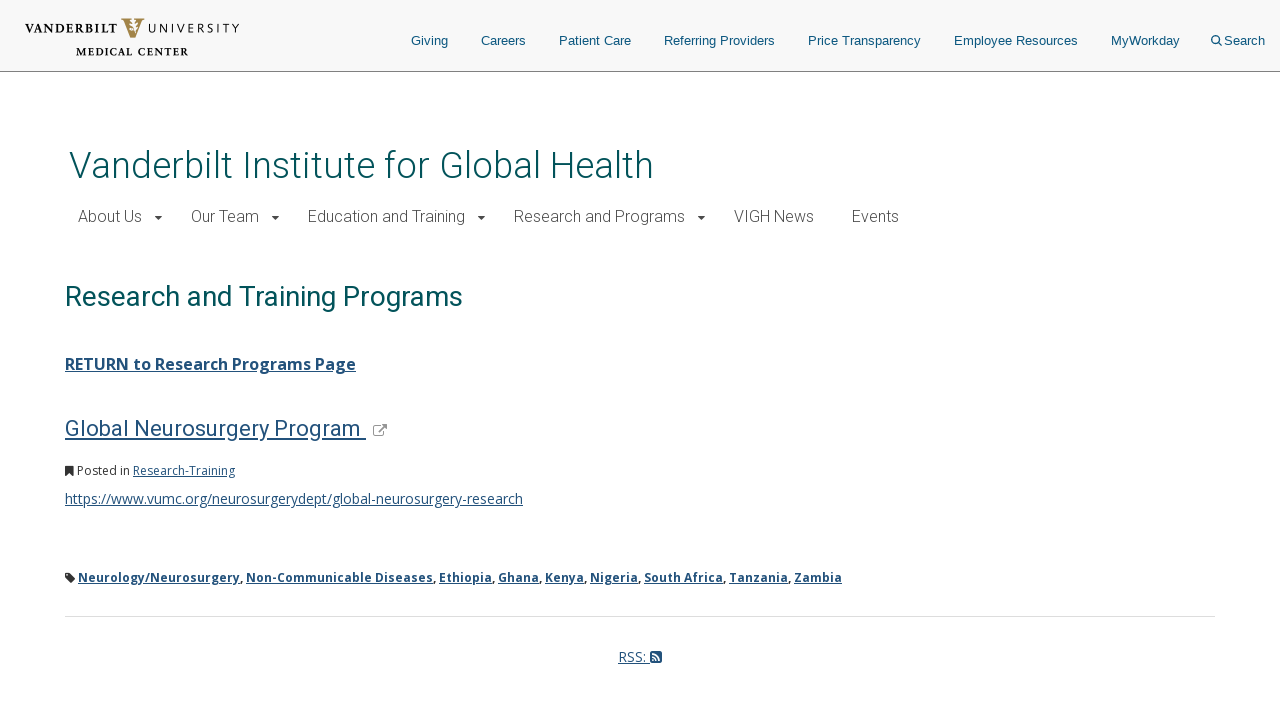

--- FILE ---
content_type: text/html; charset=UTF-8
request_url: https://www.vumc.org/global-health/current-research-and-training-programs?tag=360
body_size: 12857
content:

<!DOCTYPE html>
<html lang="en" dir="ltr">
  <head>

        <script src="https://assets.adobedtm.com/0fdeaa586937/856fb3ac771d/launch-5ebaccacafe8.min.js" async></script>
          <!-- Google Tag Manager -->
      <script>(function(w,d,s,l,i){w[l]=w[l]||[];w[l].push({'gtm.start':
      new Date().getTime(),event:'gtm.js'});var f=d.getElementsByTagName(s)[0],
      j=d.createElement(s),dl=l!='dataLayer'?'&l='+l:'';j.async=true;j.src=
      'https://www.googletagmanager.com/gtm.js?id='+i+dl;f.parentNode.insertBefore(j,f);
      })(window,document,'script','dataLayer','GTM-5P793ZX');</script>
      <!-- End Google Tag Manager -->
      <!-- Google Tag Manager -->
      <script>(function(w,d,s,l,i){w[l]=w[l]||[];w[l].push({'gtm.start':
      new Date().getTime(),event:'gtm.js'});var f=d.getElementsByTagName(s)[0],
      j=d.createElement(s),dl=l!='dataLayer'?'&l='+l:'';j.async=true;j.src=
      'https://www.googletagmanager.com/gtm.js?id='+i+dl;f.parentNode.insertBefore(j,f);
      })(window,document,'script','dataLayer','GTM-NCWDQ7J');</script>
      <!-- End Google Tag Manager -->
        <!-- Swifttype -->
    <script type="text/javascript"> (function(w,d,t,u,n,s,e){w['SwiftypeObject']=n;w[n]=w[n]||function(){ (w[n].q=w[n].q||[]).push(arguments);};s=d.createElement(t); e=d.getElementsByTagName(t)[0];s.async=1;s.src=u;e.parentNode.insertBefore(s,e); })(window,document,'script','//s.swiftypecdn.com/install/v2/st.js','_st'); _st('install','vgdDQsqZoV8S2kJ9FzV9','2.0.0'); </script>
    <!-- End Swifttype -->
    <meta charset="utf-8" />
<meta name="Generator" content="Drupal 10 (https://www.drupal.org)" />
<meta name="MobileOptimized" content="width" />
<meta name="HandheldFriendly" content="true" />
<meta name="viewport" content="width=device-width, initial-scale=1.0" />
<meta class="swiftype" name="site_url" data-type="string" content="global-health" />
<link rel="icon" href="/global-health/themes/custom/vanderbilt_d8/favicon.ico" type="image/vnd.microsoft.icon" />
<link rel="canonical" href="https://www.vumc.org/global-health/current-research-and-training-programs" />
<link rel="shortlink" href="https://www.vumc.org/global-health/node/2093" />
<link href="/global-health/blog-rss/2093" rel="alternate" title="Blog RSS" type="application/rss+xml" />
<link href="/global-health/blog-post-rss/2792" rel="alternate" title="Blog RSS" type="application/rss+xml" />

    <title>Research and Training Programs | Vanderbilt Institute for Global Health</title>
    <link rel="stylesheet" media="all" href="/global-health/themes/custom/vanderbilt_d8/dist/css/miniorange_saml_module.css?t8yppi" />
<link rel="stylesheet" media="all" href="/global-health/themes/contrib/stable/css/system/components/align.module.css?t8yppi" />
<link rel="stylesheet" media="all" href="/global-health/themes/contrib/stable/css/system/components/fieldgroup.module.css?t8yppi" />
<link rel="stylesheet" media="all" href="/global-health/themes/contrib/stable/css/system/components/container-inline.module.css?t8yppi" />
<link rel="stylesheet" media="all" href="/global-health/themes/contrib/stable/css/system/components/clearfix.module.css?t8yppi" />
<link rel="stylesheet" media="all" href="/global-health/themes/contrib/stable/css/system/components/details.module.css?t8yppi" />
<link rel="stylesheet" media="all" href="/global-health/themes/contrib/stable/css/system/components/hidden.module.css?t8yppi" />
<link rel="stylesheet" media="all" href="/global-health/themes/contrib/stable/css/system/components/item-list.module.css?t8yppi" />
<link rel="stylesheet" media="all" href="/global-health/themes/contrib/stable/css/system/components/js.module.css?t8yppi" />
<link rel="stylesheet" media="all" href="/global-health/themes/contrib/stable/css/system/components/nowrap.module.css?t8yppi" />
<link rel="stylesheet" media="all" href="/global-health/themes/contrib/stable/css/system/components/position-container.module.css?t8yppi" />
<link rel="stylesheet" media="all" href="/global-health/themes/contrib/stable/css/system/components/reset-appearance.module.css?t8yppi" />
<link rel="stylesheet" media="all" href="/global-health/themes/contrib/stable/css/system/components/resize.module.css?t8yppi" />
<link rel="stylesheet" media="all" href="/global-health/themes/contrib/stable/css/system/components/system-status-counter.css?t8yppi" />
<link rel="stylesheet" media="all" href="/global-health/themes/contrib/stable/css/system/components/system-status-report-counters.css?t8yppi" />
<link rel="stylesheet" media="all" href="/global-health/themes/contrib/stable/css/system/components/system-status-report-general-info.css?t8yppi" />
<link rel="stylesheet" media="all" href="/global-health/themes/contrib/stable/css/system/components/tablesort.module.css?t8yppi" />
<link rel="stylesheet" media="all" href="/global-health/themes/contrib/stable/css/views/views.module.css?t8yppi" />
<link rel="stylesheet" media="all" href="/global-health/modules/custom/vumc-datatables/css/datatables.css?t8yppi" />
<link rel="stylesheet" media="all" href="/global-health/modules/custom/vumc-datatables/css/stripe.css?t8yppi" />
<link rel="stylesheet" media="all" href="/global-health/themes/contrib/stable/css/core/assets/vendor/normalize-css/normalize.css?t8yppi" />
<link rel="stylesheet" media="all" href="/global-health/themes/contrib/stable/css/core/normalize-fixes.css?t8yppi" />
<link rel="stylesheet" media="all" href="/global-health/themes/custom/vanderbilt_d8/dist/bootstrap/bootstrap-base.css?t8yppi" />
<link rel="stylesheet" media="all" href="/global-health/themes/custom/vanderbilt_d8/dist/css/font-awesome.css?t8yppi" />
<link rel="stylesheet" media="all" href="/global-health/themes/custom/vanderbilt_d8/dist/css/vumc-misc.css?t8yppi" />
<link rel="stylesheet" media="all" href="/global-health/themes/custom/vanderbilt_d8/dist/css/sprites.css?t8yppi" />
<link rel="stylesheet" media="all" href="/global-health/themes/custom/vanderbilt_d8/dist/css/base.css?t8yppi" />
<link rel="stylesheet" media="all" href="/global-health/themes/custom/vanderbilt_d8/dist/css/media.css?t8yppi" />
<link rel="stylesheet" media="all" href="/global-health/themes/custom/vanderbilt_d8/dist/css/messages.css?t8yppi" />
<link rel="stylesheet" media="all" href="/global-health/themes/custom/vanderbilt_d8/dist/css/l-main.css?t8yppi" />
<link rel="stylesheet" media="all" href="/global-health/themes/custom/classy/css/components/action-links.css?t8yppi" />
<link rel="stylesheet" media="all" href="/global-health/themes/custom/classy/css/components/breadcrumb.css?t8yppi" />
<link rel="stylesheet" media="all" href="/global-health/themes/custom/classy/css/components/button.css?t8yppi" />
<link rel="stylesheet" media="all" href="/global-health/themes/custom/classy/css/components/collapse-processed.css?t8yppi" />
<link rel="stylesheet" media="all" href="/global-health/themes/custom/classy/css/components/container-inline.css?t8yppi" />
<link rel="stylesheet" media="all" href="/global-health/themes/custom/classy/css/components/details.css?t8yppi" />
<link rel="stylesheet" media="all" href="/global-health/themes/custom/classy/css/components/exposed-filters.css?t8yppi" />
<link rel="stylesheet" media="all" href="/global-health/themes/custom/classy/css/components/field.css?t8yppi" />
<link rel="stylesheet" media="all" href="/global-health/themes/custom/classy/css/components/form.css?t8yppi" />
<link rel="stylesheet" media="all" href="/global-health/themes/custom/classy/css/components/icons.css?t8yppi" />
<link rel="stylesheet" media="all" href="/global-health/themes/custom/classy/css/components/inline-form.css?t8yppi" />
<link rel="stylesheet" media="all" href="/global-health/themes/custom/classy/css/components/item-list.css?t8yppi" />
<link rel="stylesheet" media="all" href="/global-health/themes/custom/classy/css/components/link.css?t8yppi" />
<link rel="stylesheet" media="all" href="/global-health/themes/custom/classy/css/components/links.css?t8yppi" />
<link rel="stylesheet" media="all" href="/global-health/themes/custom/classy/css/components/menu.css?t8yppi" />
<link rel="stylesheet" media="all" href="/global-health/themes/custom/classy/css/components/more-link.css?t8yppi" />
<link rel="stylesheet" media="all" href="/global-health/themes/custom/classy/css/components/pager.css?t8yppi" />
<link rel="stylesheet" media="all" href="/global-health/themes/custom/classy/css/components/tabledrag.css?t8yppi" />
<link rel="stylesheet" media="all" href="/global-health/themes/custom/classy/css/components/tableselect.css?t8yppi" />
<link rel="stylesheet" media="all" href="/global-health/themes/custom/classy/css/components/tablesort.css?t8yppi" />
<link rel="stylesheet" media="all" href="/global-health/themes/custom/classy/css/components/tabs.css?t8yppi" />
<link rel="stylesheet" media="all" href="/global-health/themes/custom/classy/css/components/textarea.css?t8yppi" />
<link rel="stylesheet" media="all" href="/global-health/themes/custom/classy/css/components/ui-dialog.css?t8yppi" />
<link rel="stylesheet" media="all" href="/global-health/themes/custom/classy/css/components/messages.css?t8yppi" />
<link rel="stylesheet" media="all" href="/global-health/themes/custom/vanderbilt_d8/dist/css/pager.css?t8yppi" />
<link rel="stylesheet" media="all" href="/global-health/themes/custom/vanderbilt_d8/dist/css/blog.css?t8yppi" />
<link rel="stylesheet" media="all" href="/global-health/themes/custom/vanderbilt_d8/dist/css/blog-post.css?t8yppi" />
<link rel="stylesheet" media="all" href="/global-health/themes/custom/vanderbilt_d8/dist/bootstrap/bootstrap-dropdowns.css?t8yppi" />
<link rel="stylesheet" media="all" href="/global-health/themes/custom/vanderbilt_d8/dist/css/menus.css?t8yppi" />
<link rel="stylesheet" media="all" href="/global-health/themes/custom/vanderbilt_d8/dist/css/content-header.css?t8yppi" />
<link rel="stylesheet" media="all" href="/global-health/themes/custom/vanderbilt_d8/dist/css/footer.css?t8yppi" />
<link rel="stylesheet" media="all" href="/global-health/themes/custom/vanderbilt_d8/dist/bootstrap/bootstrap-labels.css?t8yppi" />
<link rel="stylesheet" media="all" href="/global-health/themes/custom/vanderbilt_d8/dist/css/flyout-menu.css?t8yppi" />
<link rel="stylesheet" media="all" href="/global-health/themes/custom/vanderbilt_d8/dist/css/admin-menu-adjustment.css?t8yppi" />
<link rel="stylesheet" media="all" href="/global-health/themes/custom/vanderbilt_d8/dist/css/header.css?t8yppi" />
<link rel="stylesheet" media="all" href="/global-health/themes/custom/vanderbilt_d8/dist/css/header_main.css?t8yppi" />
<link rel="stylesheet" media="all" href="//fonts.googleapis.com/css?family=Open+Sans:400,700|Roboto:100,300,400,500" />

    
  </head>
  <body class="path-node page-node-type-barista-post-blog node-type-barista-post-blog mc__body">
          <!-- Google Tag Manager (noscript) -->
      <noscript><iframe src="https://www.googletagmanager.com/ns.html?id=GTM-5P793ZX"
      height="0" width="0" style="display:none;visibility:hidden"></iframe></noscript>
      <!-- End Google Tag Manager (noscript) -->
      <!-- Google Tag Manager (noscript) -->
      <noscript><iframe src="https://www.googletagmanager.com/ns.html?id=GTM-NCWDQ7J"
      height="0" width="0" style="display:none;visibility:hidden"></iframe></noscript>
      <!-- End Google Tag Manager (noscript) -->
            <a href="#main-content" class="visually-hidden focusable">
      Skip to main content
    </a>
    
      <div class="dialog-off-canvas-main-canvas" data-off-canvas-main-canvas>
    



          
  
    

          
  
    

          
  
    


<div class="l-main__header">
    
<div class="mc__site__wrap mc__site__header__wrap header__wrapper">
  <div class="container-fluid">
    <div class="header-container"><div class="module__uCahImzsepiMhVv7LBNgz module__1nKii7fYCsdPGWV6eEE0fj module__2SJHmMQqaR6VY-Sm7Uu9uv">
      <div class="module__1BJ9NnLJca4H-haVz52jFp">
        <div class="module__2UisNpHfH9YWnrSm8vSlMv module__2ztLVk8XWokPVw2s7UymSC module__2SJHmMQqaR6VY-Sm7Uu9uv module__39Zge6qcpdInhSOkpxGlqQ">
          <nav role="navigation">
            <div class="module__1qy2ngsjOcCEaYSfFNwIbg module__DkjwEnCc0-JllP7KBr_4e data-tracker-deskTopNavQuickLinksMenu">
              <div class="data-tracker-deskTopNavQuickLinksMenu module__2SP6GuoF7JqnErl3UV2o2- module__1e_Woyk-X4FbFgy_RAnE2p module__2SJHmMQqaR6VY-Sm7Uu9uv">
              </div>
              <div class="data-tracker-deskTopNavSecondaryMenu module__2SP6GuoF7JqnErl3UV2o2- module__1e_Woyk-X4FbFgy_RAnE2p module__2SJHmMQqaR6VY-Sm7Uu9uv">
                <ul class="module__2OVctmilRV7mRRuOsvYZDn">
                                  </ul>
              </div>
            </div>
            <a class="module__I7mJdX3e-pRJYa532-08u data-tracker-desktopSiteLogo" href="/">
            <span class="module__2SJHmMQqaR6VY-Sm7Uu9uv module__2vZF2B_mzgO1-EL4cUC8LW module__PeUJHvTe3EAaRtg8FMaor mc__sprite mc__sprite--logo-header" data-icon-type="logo_vanderbilt_health" data-icon="true">

            </span>
            </a>
            <div class="module__37wnfRpwJ9oO_cj731MUmf module__su_JcY0rpmRX1f01uj-Aj">
              <div class="data-tracker-deskTopNavPrimaryMenu module__2nWlN-IKI0w5Gf_oXw1jLa module__2XJ0GSh02l4f_Qk-Uv5wYw module__2SJHmMQqaR6VY-Sm7Uu9uv">
                <ul id="PrimaryNavTopMenu" class="module__3Gas0g-TkA94zhL42psPkh module__1v1_BVnSLfcwLgP0-kDHMA">
                                      <li class="module__2Qq7qWbfQllLbMEjcKO51e module__247X9684xcvPvRjbpNKxxg ">
                      <a href="https://give.vanderbilthealth.org/give/197783/?utm_source=VUMCORG&amp;utm_medium=website&amp;utm_content=homepg#!/donation/checkout?c_src=1680A&amp;c_src2=VUMCORG" target="_self" rel="" class="data-tracker-giving-link" data-toggle="">Giving</a>
                    </li>
                                      <li class="module__2Qq7qWbfQllLbMEjcKO51e module__247X9684xcvPvRjbpNKxxg ">
                      <a href="https://www.vumc.org/careers" target="_self" rel="" class="data-tracker-careers-link" data-toggle="">Careers</a>
                    </li>
                                      <li class="module__2Qq7qWbfQllLbMEjcKO51e module__247X9684xcvPvRjbpNKxxg ">
                      <a href="https://www.vanderbilthealth.com" target="_self" rel="" class="data-tracker-patient-care-link" data-toggle="">Patient Care</a>
                    </li>
                                      <li class="module__2Qq7qWbfQllLbMEjcKO51e module__247X9684xcvPvRjbpNKxxg ">
                      <a href="https://www.vanderbilthealth.com/healthcare-professionals/referring-providers" target="_self" rel="" class="data-tracker-referring-providers-link" data-toggle="">Referring Providers</a>
                    </li>
                                      <li class="module__2Qq7qWbfQllLbMEjcKO51e module__247X9684xcvPvRjbpNKxxg ">
                      <a href="https://www.vumc.org/pricetransparency" target="_self" rel="" class="data-tracker-price-transparency-link" data-toggle="">Price Transparency</a>
                    </li>
                                      <li class="module__2Qq7qWbfQllLbMEjcKO51e module__247X9684xcvPvRjbpNKxxg ">
                      <a href="https://www.vumc.org/main/resources-employees" target="_self" rel="" class="data-tracker-employee-resources-link" data-toggle="">Employee Resources</a>
                    </li>
                                      <li class="module__2Qq7qWbfQllLbMEjcKO51e module__247X9684xcvPvRjbpNKxxg ">
                      <a href="https://www.myworkday.com/wday/authgwy/vumc/login.htmld" target="_self" rel="" class="data-tracker-myworkday-link" data-toggle="">MyWorkday</a>
                    </li>
                                    <li class="module__2Qq7qWbfQllLbMEjcKO51e module__247X9684xcvPvRjbpNKxxg search-menu">
                    <button data-target="desktopSearchFormSlideout" class="data-tracker-desktop-topnav-search-button searchButton">
                      <span class="module__2SJHmMQqaR6VY-Sm7Uu9uv module__2vZF2B_mzgO1-EL4cUC8LW module__PeUJHvTe3EAaRtg8FMaor" style="max-width:11px" data-icon-type="search" data-icon="true"><svg style="stroke:#0e5981;stroke-width:2px" xmlns="http://www.w3.org/2000/svg" viewBox="0 0 16.281 16.281" aria-labelledby="SearchTitle" role="img"><title id="SearchTitle">search</title><g><line class="a" style="stroke:#0e5981;stroke-width:2px" x2="4.604" y2="4.604" transform="translate(10.971 10.971)"></line><g class="a" style="stroke:#0e5981;stroke-width:2px"><circle class="b" style="stroke:none;fill:none" cx="6.814" cy="6.814" r="6.814"></circle><circle class="c" style="fill:none" cx="6.814" cy="6.814" r="5.814"></circle></g></g></svg></span>Search
                    </button>
                  </li>
                </ul>
                <ul id="PrimaryNavSlideOutMenu" class="module__1HF2nGI_laXt8NGBFZP2OY module__3Kvl7MtsAVEAm_OwIRNlhh">
                  <li id="desktopSearchFormSlideout" tabindex="0" class="desktopSearchFormSlideout slideOutMenu module__2bxSFPXDtgvN9d5AFEHWo module__-nFmMMRhqZN4A8eOHlLIv">
                  <div class="desktopGlobalSearchContainer">
                    <div class="h4"><span>What are you looking for?</span></div>
                    <form action="https://search.vumc.org" class="desktopGlobalSearchForm" id="DesktopGlobalSearchForm" role="search">
                      <span class="module__2RBiZjbwWHEuIDPsxrjglD module__2SJHmMQqaR6VY-Sm7Uu9uv module__38rqTmrcmE8h1Vk081K2-O module__t5Zwct0oK27DSeqvRqnTc">
                        <input type="text" class="st-default-search-input module__196GUGkbukQ-xLtKw90sa7 module__29rLlZGVyyFLcGx_gmqKVc " placeholder="I'm looking for...">
                      </span>
                      <button type="submit" form="DesktopGlobalSearchForm" value="Search" class="data-tracker-desktopSearchButton module__2SJHmMQqaR6VY-Sm7Uu9uv module__di2Az7TvAHksDXGVxfVtZ module__2iMoF9X2o0C7B51CRzMDRn undefined" tabindex="0" style="width:200px">
                      <span class="">Search</span></button>
                    </form>
                  </div>
                  </li>
                </ul>
              </div>
            </div>
          </nav>
        </div>
      </div>
            <div class="module__ZK94cvlQN4FT_drq0WPa">
        <div class="data-tracker-mobileHamburgerMenu module__2xIsxIikHmUkPdh6AuKt8I module__2Y_fbfZRhl5rEP3y6RjJ4o module__2SJHmMQqaR6VY-Sm7Uu9uv module__2F1GrEE7UcQoE7asSO5jxr">
          <div id="MobileHeaderBarContainer" class="module__1pE-lg2rpi5LFkP4hJWA6C module__Hh4JXXCsIe1F49uZ7UmVx">
            <a class="data-tracker-mobileSiteLogo module__M7kQHjqvxUbl0JNhyj4Hz module__3R1RSy9fKpEkFAFDOvK0GN" href="/">
              <span class="module__2SJHmMQqaR6VY-Sm7Uu9uv module__2vZF2B_mzgO1-EL4cUC8LW module__PeUJHvTe3EAaRtg8FMaor mc__sprite mc__sprite--logo-header" style="" data-icon-type="logo_vanderbilt_health" data-icon="true">

              </span>
            </a>
          <span class="module__PHRg-jfvIuuOEIH-QPNwU">
            <button aria-label="press button to search site with search form" class="data-tracker-mobileSearchButton module__1vGF8OXkiUokB1MAV5mDY module__BRMoBauJwvWcYCJawELUX module__3qSse1qu8v5oudHJ8oYv9a" type="button">Search
            <span class="module__2SJHmMQqaR6VY-Sm7Uu9uv module__2vZF2B_mzgO1-EL4cUC8LW module__PeUJHvTe3EAaRtg8FMaor" style="max-width:16px" data-icon-type="search" data-icon="true"><svg style="stroke-width:2px" xmlns="http://www.w3.org/2000/svg" viewBox="0 0 16.281 16.281" aria-labelledby="SearchTitle" role="img"><title id="SearchTitle">search</title><g><line class="a" style="stroke-width:2px" x2="4.604" y2="4.604" transform="translate(10.971 10.971)"></line><g class="a" style="stroke-width:2px"><circle class="b" style="stroke:none;fill:none" cx="6.814" cy="6.814" r="6.814"></circle><circle class="c" style="fill:none" cx="6.814" cy="6.814" r="5.814"></circle></g></g></svg></span>
            </button>
            <button aria-label="press button to toggle navigation menu" class="data-tracker-mobileHamburgerButton module__1vGF8OXkiUokB1MAV5mDY module__BRMoBauJwvWcYCJawELUX module__1xlXoRB29PJS-DRCeB9eI" type="button">
              <div class="module__3feCh5nUj1ByVtpdXkLDJI">Menu</div>
              <span class="module___vpim2fK4XZzhV1pZfPmk">
                <span class="module__2SJHmMQqaR6VY-Sm7Uu9uv module__2vZF2B_mzgO1-EL4cUC8LW module__PeUJHvTe3EAaRtg8FMaor" style="max-width:18px" data-icon-type="hamburger" data-icon="true"><svg style="stroke-width:3px" aria-labelledby="HamburgerTitle" role="img" xmlns="http://www.w3.org/2000/svg" viewBox="0 0 18 15"><title id="HamburgerTitle">open menu</title><g transform="translate(149.5 -199)"><line x2="18" transform="translate(-149.5 200.5)"></line><line x2="18" transform="translate(-149.5 206.5)"></line><line x2="18" transform="translate(-149.5 212.5)"></line></g></svg></span>
              </span>
              <div class="module__2WXwbrXYtCYOp2WkNLNg5g">Close</div>
                <span class="module__1frfn9nO2TTXGJHEnfQBX">
                  <span class="module__2SJHmMQqaR6VY-Sm7Uu9uv module__2vZF2B_mzgO1-EL4cUC8LW module__PeUJHvTe3EAaRtg8FMaor" style="max-width:18px" data-icon-type="close" data-icon="true"><svg xmlns="http://www.w3.org/2000/svg" viewBox="0 0 25 25" style="color:#e8e8e8;fill:#e8e8e8" aria-labelledby="CloseTitle" role="img"><title id="CloseTitle">close menu</title><g id="close_icon" data-name="close icon" transform="translate(-336 -110)"><g style="fill:#fff;stroke:#e8e8e8;opacity:0.998;stroke-width:3px" id="Ellipse_1" data-name="Ellipse 1" class="cls-1" transform="translate(336 110)"><circle style="stroke:none" class="cls-3" cx="12.5" cy="12.5" r="12.5"></circle><circle style="fill:none" class="cls-4" cx="12.5" cy="12.5" r="11"></circle></g><g id="Group_102" data-name="Group 102" transform="translate(527.383 -242.382) rotate(45)"><line style="fill:none;stroke:#2a2b2e;stroke-width:3px" id="Line_4" data-name="Line 4" class="cls-2" y2="12" transform="translate(131.5 378.5)"></line><line style="fill:none;stroke:#2a2b2e;stroke-width:3px" id="Line_5" data-name="Line 5" class="cls-2" y2="12" transform="translate(137.5 384.5) rotate(90)"></line></g></g></svg></span>
                </span>
            </button>
          </span>
          </div>
          <div id="MobileHeaderNavContainer" tabindex="0" class="module__2exNbqNkY1KDmPMUvwxksk module__29kFRTgatK1CWbToyKlX65"><div class="data-tracker-mobileHamburgerMenu module__1QtOlec-hE4cgU0MZQhDAi module__2-VG09gpMGicGlSJaIW5Kj module__2SJHmMQqaR6VY-Sm7Uu9uv">
            <div class="module__2HqINv6yiiV8rpG1IAoMF_">
              <nav aria-label="Main Site Navigation Menu" role="navigation">

              <div class="module__15qpHMBRHtRlNYQyfB6aDS module__3lmHNJo_yqty-XI4JEty7i module__1v4IWxfMNWEOM-6hO8Z53m module__2SJHmMQqaR6VY-Sm7Uu9uv">
              <form action="https://search.vumc.org" class="module__foSWM_FvkmyCjRpuYozd5 module__NmSMasgCJWm_4T9qfdSnD " id="MobileGlobalSearchForm" role="search">
                <span class="module__2RBiZjbwWHEuIDPsxrjglD module__2SJHmMQqaR6VY-Sm7Uu9uv module__38rqTmrcmE8h1Vk081K2-O module__t5Zwct0oK27DSeqvRqnTc">
                  <input type="text" class="st-default-search-input module__196GUGkbukQ-xLtKw90sa7 module__29rLlZGVyyFLcGx_gmqKVc " placeholder="I'm looking for...">
                </span>
                <button type="submit" form="MobileGlobalSearchForm" value="Search" class="data-tracker-mobileHamburgerSearchButton module__2SJHmMQqaR6VY-Sm7Uu9uv module__di2Az7TvAHksDXGVxfVtZ module__2iMoF9X2o0C7B51CRzMDRn undefined" tabindex="0" style="width:100px">
                  <span class="">Search</span>
                </button>
              </form>
                  <div>
                    


<nav class="mc__navbar">

  


<div class="menu__wrapper menu-type--standard"><div class="module__15qpHMBRHtRlNYQyfB6aDS module__3lmHNJo_yqty-XI4JEty7i module__1v4IWxfMNWEOM-6hO8Z53m module__2SJHmMQqaR6VY-Sm7Uu9uv"><ul class="module__13HG0bPYDSb7E0b2J1eZSn module__35oBIfBh56ydj7tZ2bUYJ1 data-tracker-primaryMenu-menu mc__nav__menu nav__menu--1"><li class="if module__1ljDITU36fEMzZ4veK_1vW module__3OGVzirUoUNlr32nOqNijX mc__nav__menu__item nav__menu__item--1 has-submenu"><span class="mc__navbar__trigger mc__navbar__trigger--1">About Us</span><div class="mc__nav__submenu"><a href="/global-health/welcome" class="mc__nav__link mc__nav__link--1 ">About Us Home</a><div class="module__15qpHMBRHtRlNYQyfB6aDS module__3lmHNJo_yqty-XI4JEty7i module__1v4IWxfMNWEOM-6hO8Z53m module__2SJHmMQqaR6VY-Sm7Uu9uv"><ul class="module__13HG0bPYDSb7E0b2J1eZSn module__35oBIfBh56ydj7tZ2bUYJ1 data-tracker-primaryMenu-menu mc__nav__menu nav__menu--2"><li class="else module__1ljDITU36fEMzZ4veK_1vW module__3OGVzirUoUNlr32nOqNijX mc__nav__menu__item nav__menu__item--2 no-submenu"><a href="/global-health/annual-reports" class="mc__nav__link mc__nav__link--2 ">Annual Report</a></li><li class="else module__1ljDITU36fEMzZ4veK_1vW module__3OGVzirUoUNlr32nOqNijX mc__nav__menu__item nav__menu__item--2 no-submenu"><a href="/global-health/contact-us" class="mc__nav__link mc__nav__link--2 ">Contact Us</a></li></div></div></li><li class="if module__1ljDITU36fEMzZ4veK_1vW module__3OGVzirUoUNlr32nOqNijX mc__nav__menu__item nav__menu__item--1 has-submenu"><span class="mc__navbar__trigger mc__navbar__trigger--1">Our Team</span><div class="mc__nav__submenu"><a href="/global-health/our-team" class="mc__nav__link mc__nav__link--1 ">Our Team Home</a><div class="module__15qpHMBRHtRlNYQyfB6aDS module__3lmHNJo_yqty-XI4JEty7i module__1v4IWxfMNWEOM-6hO8Z53m module__2SJHmMQqaR6VY-Sm7Uu9uv"><ul class="module__13HG0bPYDSb7E0b2J1eZSn module__35oBIfBh56ydj7tZ2bUYJ1 data-tracker-primaryMenu-menu mc__nav__menu nav__menu--2"><li class="else module__1ljDITU36fEMzZ4veK_1vW module__3OGVzirUoUNlr32nOqNijX mc__nav__menu__item nav__menu__item--2 no-submenu"><a href="/global-health/person/leadership-and-core-faculty" class="mc__nav__link mc__nav__link--2 ">Leadership and Core Faculty</a></li><li class="else module__1ljDITU36fEMzZ4veK_1vW module__3OGVzirUoUNlr32nOqNijX mc__nav__menu__item nav__menu__item--2 no-submenu"><a href="/global-health/person/members" class="mc__nav__link mc__nav__link--2 ">Members </a></li><li class="else module__1ljDITU36fEMzZ4veK_1vW module__3OGVzirUoUNlr32nOqNijX mc__nav__menu__item nav__menu__item--2 no-submenu"><a href="/global-health/person/staff" class="mc__nav__link mc__nav__link--2 ">Staff</a></li></div></div></li><li class="if module__1ljDITU36fEMzZ4veK_1vW module__3OGVzirUoUNlr32nOqNijX mc__nav__menu__item nav__menu__item--1 has-submenu"><span class="mc__navbar__trigger mc__navbar__trigger--1">Education and Training</span><div class="mc__nav__submenu"><a href="/global-health/education-and-training" class="mc__nav__link mc__nav__link--1 ">Education and Training Home</a><div class="module__15qpHMBRHtRlNYQyfB6aDS module__3lmHNJo_yqty-XI4JEty7i module__1v4IWxfMNWEOM-6hO8Z53m module__2SJHmMQqaR6VY-Sm7Uu9uv"><ul class="module__13HG0bPYDSb7E0b2J1eZSn module__35oBIfBh56ydj7tZ2bUYJ1 data-tracker-primaryMenu-menu mc__nav__menu nav__menu--2"><li class="else module__1ljDITU36fEMzZ4veK_1vW module__3OGVzirUoUNlr32nOqNijX mc__nav__menu__item nav__menu__item--2 no-submenu"><a href="/global-health/international-training-programs" class="mc__nav__link mc__nav__link--2 ">International Training Programs</a></li><li class="if module__1ljDITU36fEMzZ4veK_1vW module__3OGVzirUoUNlr32nOqNijX mc__nav__menu__item nav__menu__item--2 has-submenu"><span class="mc__navbar__trigger mc__navbar__trigger--2">Vanderbilt Academic Programs</span><div class="mc__nav__submenu"><a href="/global-health/academic-programs" class="mc__nav__link mc__nav__link--2 ">Vanderbilt Academic Programs Home</a><div class="module__15qpHMBRHtRlNYQyfB6aDS module__3lmHNJo_yqty-XI4JEty7i module__1v4IWxfMNWEOM-6hO8Z53m module__2SJHmMQqaR6VY-Sm7Uu9uv"><ul class="module__13HG0bPYDSb7E0b2J1eZSn module__35oBIfBh56ydj7tZ2bUYJ1 data-tracker-primaryMenu-menu mc__nav__menu nav__menu--3"><li class="else module__1ljDITU36fEMzZ4veK_1vW module__3OGVzirUoUNlr32nOqNijX mc__nav__menu__item nav__menu__item--3 no-submenu"><a href="/global-health/medical-students" class="mc__nav__link mc__nav__link--3 ">Medical Students (MD)</a></li><li class="else module__1ljDITU36fEMzZ4veK_1vW module__3OGVzirUoUNlr32nOqNijX mc__nav__menu__item nav__menu__item--3 no-submenu"><a href="/global-health/graduate-students" class="mc__nav__link mc__nav__link--3 ">Graduate Students</a></li><li class="else module__1ljDITU36fEMzZ4veK_1vW module__3OGVzirUoUNlr32nOqNijX mc__nav__menu__item nav__menu__item--3 no-submenu"><a href="/global-health/undergraduate-students" class="mc__nav__link mc__nav__link--3 ">Undergraduate Students</a></li><li class="else module__1ljDITU36fEMzZ4veK_1vW module__3OGVzirUoUNlr32nOqNijX mc__nav__menu__item nav__menu__item--3 no-submenu"><a href="/global-health/graduate-certificate-global-health" class="mc__nav__link mc__nav__link--3 ">Graduate Certificate in Global Health</a></li><li class="else module__1ljDITU36fEMzZ4veK_1vW module__3OGVzirUoUNlr32nOqNijX mc__nav__menu__item nav__menu__item--3 no-submenu"><a href="/global-health/global-health-courses" class="mc__nav__link mc__nav__link--3 ">Global Health Courses</a></li></div></div></li><li class="else module__1ljDITU36fEMzZ4veK_1vW module__3OGVzirUoUNlr32nOqNijX mc__nav__menu__item nav__menu__item--2 no-submenu"><a href="/global-health/vumc-global-health-programs-residents-and-fellows" class="mc__nav__link mc__nav__link--2 ">Vanderbilt Residents and Fellows</a></li><li class="if module__1ljDITU36fEMzZ4veK_1vW module__3OGVzirUoUNlr32nOqNijX mc__nav__menu__item nav__menu__item--2 has-submenu"><span class="mc__navbar__trigger mc__navbar__trigger--2">Resources</span><div class="mc__nav__submenu"><a href="/global-health/resources" class="mc__nav__link mc__nav__link--2 ">Resources Home</a><div class="module__15qpHMBRHtRlNYQyfB6aDS module__3lmHNJo_yqty-XI4JEty7i module__1v4IWxfMNWEOM-6hO8Z53m module__2SJHmMQqaR6VY-Sm7Uu9uv"><ul class="module__13HG0bPYDSb7E0b2J1eZSn module__35oBIfBh56ydj7tZ2bUYJ1 data-tracker-primaryMenu-menu mc__nav__menu nav__menu--3"><li class="else module__1ljDITU36fEMzZ4veK_1vW module__3OGVzirUoUNlr32nOqNijX mc__nav__menu__item nav__menu__item--3 no-submenu"><a href="/global-health/student-travel-funding-resources" class="mc__nav__link mc__nav__link--3 ">Student Travel Funding Sources</a></li></div></div></li><li class="else module__1ljDITU36fEMzZ4veK_1vW module__3OGVzirUoUNlr32nOqNijX mc__nav__menu__item nav__menu__item--2 no-submenu"><a href="/global-health/global-health-opportunities" class="mc__nav__link mc__nav__link--2 ">Global Health Opportunities</a></li></div></div></li><li class="if module__1ljDITU36fEMzZ4veK_1vW module__3OGVzirUoUNlr32nOqNijX mc__nav__menu__item nav__menu__item--1 has-submenu"><span class="mc__navbar__trigger mc__navbar__trigger--1">Research and Programs</span><div class="mc__nav__submenu"><a href="/global-health/research-and-programs" class="mc__nav__link mc__nav__link--1 is-active-trail">Research and Programs Home</a><div class="module__15qpHMBRHtRlNYQyfB6aDS module__3lmHNJo_yqty-XI4JEty7i module__1v4IWxfMNWEOM-6hO8Z53m module__2SJHmMQqaR6VY-Sm7Uu9uv"><ul class="module__13HG0bPYDSb7E0b2J1eZSn module__35oBIfBh56ydj7tZ2bUYJ1 data-tracker-primaryMenu-menu mc__nav__menu nav__menu--2"><li class="else module__1ljDITU36fEMzZ4veK_1vW module__3OGVzirUoUNlr32nOqNijX mc__nav__menu__item nav__menu__item--2 no-submenu"><a href="/global-health/global-health-research-funding-opportunities" class="mc__nav__link mc__nav__link--2 ">Global Health Research Funding Opportunities </a></li></div></div></li><li class="else module__1ljDITU36fEMzZ4veK_1vW module__3OGVzirUoUNlr32nOqNijX mc__nav__menu__item nav__menu__item--1 no-submenu"><a href="/global-health/latest-news-vigh" class="mc__nav__link mc__nav__link--1 ">VIGH News</a></li><li class="else module__1ljDITU36fEMzZ4veK_1vW module__3OGVzirUoUNlr32nOqNijX mc__nav__menu__item nav__menu__item--1 no-submenu"><a href="/global-health/events" class="mc__nav__link mc__nav__link--1 ">Events</a></li></div></div><div class="menu__wrapper menu-type--static-colored"><div class="module__15qpHMBRHtRlNYQyfB6aDS module__3lmHNJo_yqty-XI4JEty7i module__1v4IWxfMNWEOM-6hO8Z53m module__2SJHmMQqaR6VY-Sm7Uu9uv"><ul class="module__13HG0bPYDSb7E0b2J1eZSn module__35oBIfBh56ydj7tZ2bUYJ1 data-tracker-primaryMenu-menu mc__nav__menu nav__menu--1"></div></div><div class="menu__wrapper menu-type--standard"><div class="module__15qpHMBRHtRlNYQyfB6aDS module__3lmHNJo_yqty-XI4JEty7i module__1v4IWxfMNWEOM-6hO8Z53m module__2SJHmMQqaR6VY-Sm7Uu9uv"><ul class="module__13HG0bPYDSb7E0b2J1eZSn module__35oBIfBh56ydj7tZ2bUYJ1 data-tracker-primaryMenu-menu mc__nav__menu nav__menu--1"><li class="if module__1ljDITU36fEMzZ4veK_1vW module__3OGVzirUoUNlr32nOqNijX mc__nav__menu__item nav__menu__item--1 has-submenu"><span class="mc__navbar__trigger mc__navbar__trigger--1">Vanderbilt University Medical Center</span><div class="mc__nav__submenu"><div class="module__15qpHMBRHtRlNYQyfB6aDS module__3lmHNJo_yqty-XI4JEty7i module__1v4IWxfMNWEOM-6hO8Z53m module__2SJHmMQqaR6VY-Sm7Uu9uv"><ul class="module__13HG0bPYDSb7E0b2J1eZSn module__35oBIfBh56ydj7tZ2bUYJ1 data-tracker-primaryMenu-menu mc__nav__menu nav__menu--2"><li class="else module__1ljDITU36fEMzZ4veK_1vW module__3OGVzirUoUNlr32nOqNijX mc__nav__menu__item nav__menu__item--2 no-submenu"><a href="https://www.childrenshospitalvanderbilt.org/" class="mc__nav__link mc__nav__link--2 ">Monroe Carell Jr. Children&#039;s Hospital at Vanderbilt</a></li><li class="else module__1ljDITU36fEMzZ4veK_1vW module__3OGVzirUoUNlr32nOqNijX mc__nav__menu__item nav__menu__item--2 no-submenu"><a href="http://www.vanderbilt.edu" class="mc__nav__link mc__nav__link--2 ">Vanderbilt University</a></li><li class="else module__1ljDITU36fEMzZ4veK_1vW module__3OGVzirUoUNlr32nOqNijX mc__nav__menu__item nav__menu__item--2 no-submenu"><a href="http://research.vanderbilt.edu" class="mc__nav__link mc__nav__link--2 ">Research</a></li><li class="else module__1ljDITU36fEMzZ4veK_1vW module__3OGVzirUoUNlr32nOqNijX mc__nav__menu__item nav__menu__item--2 no-submenu"><a href="http://www.vanderbilthealth.com" class="mc__nav__link mc__nav__link--2 ">For Patients and Visitors</a></li><li class="else module__1ljDITU36fEMzZ4veK_1vW module__3OGVzirUoUNlr32nOqNijX mc__nav__menu__item nav__menu__item--2 no-submenu"><a href="https://www.vumc.org/" class="mc__nav__link mc__nav__link--2 ">Resources for Employees and Researchers</a></li></div></div></li></div></div></nav>
                </div>
                <ul class="module__13HG0bPYDSb7E0b2J1eZSn module__35oBIfBh56ydj7tZ2bUYJ1 data-tracker-primaryMenu-menu">
                                      <li class="module__1ljDITU36fEMzZ4veK_1vW module__3OGVzirUoUNlr32nOqNijX ">
                      <a href="https://give.vanderbilthealth.org/give/197783/?utm_source=VUMCORG&amp;utm_medium=website&amp;utm_content=homepg#!/donation/checkout?c_src=1680A&amp;c_src2=VUMCORG" target="_self" rel="" class="data-tracker-giving-link" data-toggle="">Giving</a>
                    </li>
                                      <li class="module__1ljDITU36fEMzZ4veK_1vW module__3OGVzirUoUNlr32nOqNijX ">
                      <a href="https://www.vumc.org/careers" target="_self" rel="" class="data-tracker-careers-link" data-toggle="">Careers</a>
                    </li>
                                      <li class="module__1ljDITU36fEMzZ4veK_1vW module__3OGVzirUoUNlr32nOqNijX ">
                      <a href="https://www.vanderbilthealth.com" target="_self" rel="" class="data-tracker-patient-care-link" data-toggle="">Patient Care</a>
                    </li>
                                      <li class="module__1ljDITU36fEMzZ4veK_1vW module__3OGVzirUoUNlr32nOqNijX ">
                      <a href="https://www.vanderbilthealth.com/healthcare-professionals/referring-providers" target="_self" rel="" class="data-tracker-referring-providers-link" data-toggle="">Referring Providers</a>
                    </li>
                                      <li class="module__1ljDITU36fEMzZ4veK_1vW module__3OGVzirUoUNlr32nOqNijX ">
                      <a href="https://www.vumc.org/pricetransparency" target="_self" rel="" class="data-tracker-price-transparency-link" data-toggle="">Price Transparency</a>
                    </li>
                                      <li class="module__1ljDITU36fEMzZ4veK_1vW module__3OGVzirUoUNlr32nOqNijX ">
                      <a href="https://www.vumc.org/main/resources-employees" target="_self" rel="" class="data-tracker-employee-resources-link" data-toggle="">Employee Resources</a>
                    </li>
                                      <li class="module__1ljDITU36fEMzZ4veK_1vW module__3OGVzirUoUNlr32nOqNijX ">
                      <a href="https://www.myworkday.com/wday/authgwy/vumc/login.htmld" target="_self" rel="" class="data-tracker-myworkday-link" data-toggle="">MyWorkday</a>
                    </li>
                                  </ul>
            </div>
            <div class="module__j5aSkwCYcwVOeom_iTCTe module__3lmHNJo_yqty-XI4JEty7i module__1v4IWxfMNWEOM-6hO8Z53m module__2SJHmMQqaR6VY-Sm7Uu9uv">
              <ul class="module__13HG0bPYDSb7E0b2J1eZSn module__35oBIfBh56ydj7tZ2bUYJ1 data-tracker-secondaryMenu-menu">
                              </ul>
            </div>
          </nav>
        </div>
    </div>
    </div>
    </div>
    </div>
    </div>
    </div>
  </div>
</div>


</div>

<div id="site-wrapper" class="l-main__page center-block">
  <div id="site-canvas" class="l-main__page-container center-block">
    <div class="l-main__content-header">
            
<div class="content-header" role="banner"><div class="content-header__page-title"><span class="site-title"><a href="/global-health/" class="site-title__link" style="font-size: 100%;">Vanderbilt Institute for Global Health</a></span></div><nav class="content-header__menu" role="navigation"><div class="menu__wrapper menu-type--standard-inline"><ul class="standard-inline-menu__menu menu-level--1"><li class="standard-inline-menu__item item-level--1   dropdown"><a class="standard-inline-menu__link link-level--1" href="/global-health/welcome">About Us</a><a class="standard-inline-menu__dropdown-toggle" aria-haspopup="true" role="button" data-toggle="dropdown" aria-expanded="true"><i class="fa fa-caret-down"></i></a><div class="standard-inline-menu__dropdown-menu dropdown-menu"><ul class="standard-inline-menu__menu menu-level--2"><li class="standard-inline-menu__item item-level--2"><a class="standard-inline-menu__link link-level--2" href="/global-health/annual-reports">Annual Report</a></li><li class="standard-inline-menu__item item-level--2"><a class="standard-inline-menu__link link-level--2" href="/global-health/contact-us">Contact Us</a></li></ul></div></li><li class="standard-inline-menu__item item-level--1   dropdown"><a class="standard-inline-menu__link link-level--1" href="/global-health/our-team">Our Team</a><a class="standard-inline-menu__dropdown-toggle" aria-haspopup="true" role="button" data-toggle="dropdown" aria-expanded="true"><i class="fa fa-caret-down"></i></a><div class="standard-inline-menu__dropdown-menu dropdown-menu"><ul class="standard-inline-menu__menu menu-level--2"><li class="standard-inline-menu__item item-level--2"><a class="standard-inline-menu__link link-level--2" href="/global-health/person/leadership-and-core-faculty">Leadership and Core Faculty</a></li><li class="standard-inline-menu__item item-level--2"><a class="standard-inline-menu__link link-level--2" href="/global-health/person/members">Members </a></li><li class="standard-inline-menu__item item-level--2"><a class="standard-inline-menu__link link-level--2" href="/global-health/person/staff">Staff</a></li></ul></div></li><li class="standard-inline-menu__item item-level--1   dropdown"><a class="standard-inline-menu__link link-level--1" href="/global-health/education-and-training">Education and Training</a><a class="standard-inline-menu__dropdown-toggle" aria-haspopup="true" role="button" data-toggle="dropdown" aria-expanded="true"><i class="fa fa-caret-down"></i></a><div class="standard-inline-menu__dropdown-menu dropdown-menu"><ul class="standard-inline-menu__menu menu-level--2"><li class="standard-inline-menu__item item-level--2"><a class="standard-inline-menu__link link-level--2" href="/global-health/international-training-programs">International Training Programs</a></li><li class="standard-inline-menu__item item-level--2"><a class="standard-inline-menu__link link-level--2" href="/global-health/academic-programs">Vanderbilt Academic Programs</a><ul class="standard-inline-menu__menu menu-level--3"><li class="standard-inline-menu__item item-level--3"><a class="standard-inline-menu__link link-level--3" href="/global-health/medical-students">Medical Students (MD)</a></li><li class="standard-inline-menu__item item-level--3"><a class="standard-inline-menu__link link-level--3" href="/global-health/graduate-students">Graduate Students</a></li><li class="standard-inline-menu__item item-level--3"><a class="standard-inline-menu__link link-level--3" href="/global-health/undergraduate-students">Undergraduate Students</a></li><li class="standard-inline-menu__item item-level--3"><a class="standard-inline-menu__link link-level--3" href="/global-health/graduate-certificate-global-health">Graduate Certificate in Global Health</a></li><li class="standard-inline-menu__item item-level--3"><a class="standard-inline-menu__link link-level--3" href="/global-health/global-health-courses">Global Health Courses</a></li></ul></li><li class="standard-inline-menu__item item-level--2"><a class="standard-inline-menu__link link-level--2" href="/global-health/vumc-global-health-programs-residents-and-fellows">Vanderbilt Residents and Fellows</a></li><li class="standard-inline-menu__item item-level--2"><a class="standard-inline-menu__link link-level--2" href="/global-health/resources">Resources</a><ul class="standard-inline-menu__menu menu-level--3"><li class="standard-inline-menu__item item-level--3"><a class="standard-inline-menu__link link-level--3" href="/global-health/student-travel-funding-resources">Student Travel Funding Sources</a></li></ul></li><li class="standard-inline-menu__item item-level--2"><a class="standard-inline-menu__link link-level--2" href="/global-health/global-health-opportunities">Global Health Opportunities</a></li></ul></div></li><li class="standard-inline-menu__item item-level--1  is-active-trail dropdown"><a class="standard-inline-menu__link link-level--1  is-active-trail" href="/global-health/research-and-programs">Research and Programs</a><a class="standard-inline-menu__dropdown-toggle" aria-haspopup="true" role="button" data-toggle="dropdown" aria-expanded="true"><i class="fa fa-caret-down"></i></a><div class="standard-inline-menu__dropdown-menu dropdown-menu"><ul class="standard-inline-menu__menu menu-level--2"><li class="standard-inline-menu__item item-level--2"><a class="standard-inline-menu__link link-level--2" href="/global-health/global-health-research-funding-opportunities">Global Health Research Funding Opportunities </a></li></ul></div></li><li class="standard-inline-menu__item item-level--1"><a class="standard-inline-menu__link link-level--1" href="/global-health/latest-news-vigh">VIGH News</a></li><li class="standard-inline-menu__item item-level--1"><a class="standard-inline-menu__link link-level--1" href="/global-health/events">Events</a></li></ul></div></nav></div>    </div>

    
          <div class="l-main__help container-fluid">
        <div class="row">
          <div class="col-sm-12">
              <div class="region region-help">
    <div data-drupal-messages-fallback class="hidden"></div>

  </div>

          </div>
        </div>
      </div>
    
    <main role="main" class="container-fluid l-main__main">
      <div class="row">
                  <div class="col-sm-12 l-main__content">
              <div class="region region-content">
    <div id="block-vanderbilt-d8-page-title">
  
    
      
  <h1 class="page-title"><span class="field field--name-title field--type-string field--label-hidden">Research and Training Programs </span>
</h1>


  </div>
<div id="block-mainpagecontent">
  
    
      
<article class="blog__wrapper">

  
    

  <div>

    <div class="blog__description">
              
            <div class="clearfix text-formatted field field--name-body field--type-text-with-summary field--label-hidden field__item"><p><a href="https://www.vumc.org/global-health/research-and-training-programs"><strong>RETURN to Research Programs Page</strong></a></p>
</div>
      
          </div>

          <div class="blog__post-listings barista-posts-grouping">
        <div class="views-element-container"><div class="view view-blog-listing view-id-blog_listing view-display-id-block_tag js-view-dom-id-7f701c168782efb49ab6fbca1ca672726489c6c4335a9daf4516151b59c44f42">
  
    
      
      <div class="view-content">
          <div class="barista-posts-item">
<article class="node-barista-post post-style-teaser blog-post__wrapper--teaser">
  
      <header>
      <h2 class="blog-post__title--teaser">
                  <a href="https://www.vumc.org/neurosurgerydept/global-neurosurgery-research" target="_blank" rel="external"><span class="field field--name-title field--type-string field--label-hidden">Global Neurosurgery Program</span>
</a>
              </h2>
    </header>
    

  <div>

                      <div class="blog-post__meta-wrapper">
                                  <div class="blog-post__meta-item blog-post__categories">
            <i class="fa fa-bookmark"></i>
            Posted in 
      <div class="field field--name-field-barista-posts-category field--type-entity-reference field--label-hidden field__items">
              <div class="field__item"><a href="/global-health/current-research-and-training-programs?cat=2170" hreflang="und">Research-Training</a></div>
          </div>
  
          </div>
              </div>
    
          <a class="blog-post__external-link" href="https://www.vumc.org/neurosurgerydept/global-neurosurgery-research" target="_blank">
            <div class="field field--name-field-barista-posts-external-url field--type-link field--label-hidden field__item">https://www.vumc.org/neurosurgerydept/global-neurosurgery-research</div>
      </a>
    
    <div class="row row--default blog-post__content-wrapper">
      
                    
     <div class="blog-post__text col-xs-12">
                          
        
      </div>
    </div>

          <div class="blog-post__meta-item blog-post__tags">
        <i class="fa fa-tag"></i>
        
      <div>
              <strong><a href="/global-health/current-research-and-training-programs?tag=2179" hreflang="und">Neurology/Neurosurgery</a>, <a href="/global-health/current-research-and-training-programs?tag=448" hreflang="und">Non-Communicable Diseases</a>, <a href="/global-health/current-research-and-training-programs?tag=744" hreflang="und">Ethiopia</a>, <a href="/global-health/current-research-and-training-programs?tag=743" hreflang="und">Ghana</a>, <a href="/global-health/current-research-and-training-programs?tag=360" hreflang="und">Kenya</a>, <a href="/global-health/current-research-and-training-programs?tag=441" hreflang="und">Nigeria</a>, <a href="/global-health/current-research-and-training-programs?tag=516" hreflang="und">South Africa</a>, <a href="/global-health/current-research-and-training-programs?tag=529" hreflang="und">Tanzania</a>, <a href="/global-health/current-research-and-training-programs?tag=678" hreflang="und">Zambia</a></strong>
          </div>
  
      </div>
    
  </div>

</article>
</div>

    </div>
  
      
          </div>
</div>

      </div>
    
          <div class="blog__rss-link">
        <a href="/global-health/blog-rss/2093" class="feed-icon" title="Subscribe to Research and Training Programs ">
  RSS: <i class="fa fa-rss-square"></i>
</a>

      </div>
    
  </div>

</article>

  </div>

  </div>

          </div>
              </div>
    </main>

          </div>
</div>


<div class="vh__site__footer mc__site__footer__fixed mc__site__wrap module__2-UfodP0ZHCwdgo7h5wDyT module">
  <div class="module__F3ONLiSmWCwP_Gne0JZqX">
    <footer>
      <div class="footer col-xs-12">
        <div class="no-json module__3sgycAQHtxgHd0fO2_trjT">
          <div class="module__MroWek4mtJn7njl9R2qLc">
            <ul>
                <li><a href="https://www.facebook.com/VanderbiltHealth" rel="noopener" target="_blank"><span class="module__2SJHmMQqaR6VY-Sm7Uu9uv module__2vZF2B_mzgO1-EL4cUC8LW module__PeUJHvTe3EAaRtg8FMaor" data-icon-type="facebook" data-icon="true">
                <svg xmlns="http://www.w3.org/2000/svg" viewBox="0 0 266.89 266.89" aria-labelledby="FacebookTitle" role="img"><title id="FacebookTitle">facebook icon</title><g><g><path d="M252.16,0H14.73A14.72,14.72,0,0,0,0,14.73V252.16a14.72,14.72,0,0,0,14.73,14.73H142.56V163.54H107.78V123.26h34.78V93.55c0-34.47,21.05-53.24,51.8-53.24a285.15,285.15,0,0,1,31.08,1.59v36H204.12c-16.73,0-20,7.95-20,19.61v25.72H224l-5.19,40.28h-34.7V266.89h68a14.72,14.72,0,0,0,14.73-14.73V14.73A14.72,14.72,0,0,0,252.16,0Z"></path></g></g></svg></span></a>
                </li>
                <li><a href="https://www.linkedin.com/company/vanderbilt-university-medical-center" rel="noopener" target="_blank"><span class="module__2SJHmMQqaR6VY-Sm7Uu9uv module__2vZF2B_mzgO1-EL4cUC8LW module__PeUJHvTe3EAaRtg8FMaor" data-icon-type="linkedin" data-icon="true">
                <svg xmlns="http://www.w3.org/2000/svg" fill="currentColor" class="bi bi-linkedin" viewBox="0 0 16 16">
                <path d="M0 1.146C0 .513.526 0 1.175 0h13.65C15.474 0 16 .513 16 1.146v13.708c0 .633-.526 1.146-1.175 1.146H1.175C.526 16 0 15.487 0 14.854zm4.943 12.248V6.169H2.542v7.225zm-1.2-8.212c.837 0 1.358-.554 1.358-1.248-.015-.709-.52-1.248-1.342-1.248S2.4 3.226 2.4 3.934c0 .694.521 1.248 1.327 1.248zm4.908 8.212V9.359c0-.216.016-.432.08-.586.173-.431.568-.878 1.232-.878.869 0 1.216.662 1.216 1.634v3.865h2.401V9.25c0-2.22-1.184-3.252-2.764-3.252-1.274 0-1.845.7-2.165 1.193v.025h-.016l.016-.025V6.169h-2.4c.03.678 0 7.225 0 7.225z"/>
                </svg></li>
                <li><a href="https://www.instagram.com/vanderbilthealth/" rel="noopener" target="_blank"><span class="module__2SJHmMQqaR6VY-Sm7Uu9uv module__2vZF2B_mzgO1-EL4cUC8LW module__PeUJHvTe3EAaRtg8FMaor" data-icon-type="instagram" data-icon="true">
                <svg xmlns="http://www.w3.org/2000/svg" viewBox="0 0 503.84 503.84" aria-labelledby="InstagramTitle" role="img"><title id="InstagramTitle">instagram icon</title><g><g><path d="M251.92,45.39c67.27,0,75.23.26,101.8,1.47,24.56,1.12,37.9,5.22,46.78,8.67a78,78,0,0,1,29,18.85,78,78,0,0,1,18.85,29c3.45,8.88,7.55,22.22,8.67,46.78,1.21,26.57,1.47,34.53,1.47,101.8s-.26,75.23-1.47,101.8c-1.12,24.56-5.22,37.9-8.67,46.78a83.51,83.51,0,0,1-47.81,47.81c-8.88,3.45-22.22,7.55-46.78,8.67-26.56,1.21-34.53,1.47-101.8,1.47s-75.24-.26-101.8-1.47c-24.56-1.12-37.9-5.22-46.78-8.67a78,78,0,0,1-29-18.85,78,78,0,0,1-18.85-29c-3.45-8.88-7.55-22.22-8.67-46.78-1.21-26.57-1.47-34.53-1.47-101.8s.26-75.23,1.47-101.8c1.12-24.56,5.22-37.9,8.67-46.78a78,78,0,0,1,18.85-29,78,78,0,0,1,29-18.85c8.88-3.45,22.22-7.55,46.78-8.67,26.57-1.21,34.53-1.47,101.8-1.47m0-45.39c-68.42,0-77,.29-103.87,1.52S102.93,7,86.9,13.23A123.52,123.52,0,0,0,42.28,42.28a123.52,123.52,0,0,0-29,44.62C7,102.93,2.74,121.24,1.52,148.05S0,183.5,0,251.92s.29,77,1.52,103.87S7,400.91,13.23,416.94a123.52,123.52,0,0,0,29.05,44.62A123.68,123.68,0,0,0,86.9,490.62c16,6.22,34.34,10.48,61.15,11.71s35.45,1.51,103.87,1.51,77-.29,103.87-1.51,45.12-5.49,61.15-11.71a128.85,128.85,0,0,0,73.68-73.68c6.22-16,10.48-34.34,11.71-61.15s1.51-35.45,1.51-103.87-.29-77-1.51-103.87-5.49-45.12-11.71-61.15a123.68,123.68,0,0,0-29.06-44.62,123.52,123.52,0,0,0-44.62-29C400.91,7,382.6,2.74,355.79,1.52S320.34,0,251.92,0Z"></path><path d="M251.92,122.56A129.37,129.37,0,1,0,381.29,251.92,129.35,129.35,0,0,0,251.92,122.56Zm0,213.33a84,84,0,1,1,84-84A84,84,0,0,1,251.92,335.89Z"></path><circle cx="386.4" cy="117.44" r="30.23"></circle></g></g></svg></span></a>
                </li>
                <li><a href="https://my.vanderbilthealth.com/" rel="noopener" target="_blank">Health and Wellness Blog</a>
                </li>
            </ul>
          </div>
                  </div>
        <div class="json module__2WWy-UR40DIdMRZLCMTea7">
          <div>
            <div>
                              <h2 style="visibility: hidden;">Column 1</h2>
                          </div>          
              <ul>
                                     <li><a href="https://www.vumc.org/about/" target="_blank" rel="noopener">About VUMC</a>
                    </li>
                                     <li><a href="https://vanderbilthealth.com/doctors" target="_blank" rel="noopener">Find a Doctor</a>
                    </li>
                                     <li><a href="https://www.vumc.org/medcenterparking/" target="_blank" rel="noopener">Parking and Transportation</a>
                    </li>
                                     <li><a href="https://medschool.vanderbilt.edu/" target="_blank" rel="noopener">School of Medicine</a>
                    </li>
                                     <li><a href="https://nursing.vanderbilt.edu/" target="_blank" rel="noopener">School of Nursing</a>
                    </li>
                                     <li><a href="https://vanderbilt.edu/" target="_blank" rel="noopener">Vanderbilt University</a>
                    </li>
                                     <li><a href="https://www.library.vanderbilt.edu/biomedical/" target="_blank" rel="noopener">Eskind Biomedical Library</a>
                    </li>
                                     <li><a href="https://www.vanderbilthealth.com/information/financial-assistance" target="_blank" rel="noopener">Financial Assistance</a>
                    </li>
                               </ul>
          </div>
          <div>
            <div>
                              <h2 style="visibility: hidden;">Column 2</h2>
                          </div>          
              <ul>
                                     <li><a href="https://www.vumc.org/oor/" target="_blank" rel="noopener">Office of Research</a>
                    </li>
                                     <li><a href="https://www.vanderbilthealth.org/vanderbilt-university-medical-center-giving" target="_blank" rel="noopener">Giving</a>
                    </li>
                                     <li><a href="https://www.vanderbilthealth.com/volunteeratvanderbilt/" target="_blank" rel="noopener">Volunteer</a>
                    </li>
                                     <li><a href="https://www.vumc.org/information-privacy-security/notice-privacy-practices" target="_blank" rel="noopener">Patient Privacy</a>
                    </li>
                                     <li><a href="http://news.vumc.org/vumc-reporter/vumc-newscomm/" target="_blank" rel="noopener">Media</a>
                    </li>
                                     <li><a href="https://www.vanderbilthealth.com/main/23526" target="_blank" rel="noopener">Web Policy</a>
                    </li>
                                     <li><a href="https://www.vumc.org/communityhealthimprovement" target="_blank" rel="noopener">Community Health Improvement</a>
                    </li>
                                     <li><a href="https://www.vumc.org/compliance/integrity-line-hotline" target="_blank" rel="noopener">Integrity Line</a>
                    </li>
                               </ul>
          </div>
          <div>
            <div>
              <h2>Popular Links</h2>
            </div>          
              <ul>
                                     <li><a href="https://www.vanderbilthealth.com/" target="_blank" rel="noopener">Vanderbilt Health</a>
                    </li>
                                     <li><a href="https://myhealthatvanderbilt.com" target="_blank" rel="noopener">My Health at Vanderbilt</a>
                    </li>
                                     <li><a href="https://www.vanderbilthealth.com/patientandvisitorinfo/53964" target="_blank" rel="noopener">Medical Record Information</a>
                    </li>
                                     <li><a href="https://www.vanderbilthealth.com/patientandvisitorinfo/" target="_blank" rel="noopener">Patient &amp; Visitor Information</a>
                    </li>
                                     <li><a href="https://myhealthatvanderbilt.com/publicforms.asp?mode=showform&amp;formname=ApptReqAdultPublic" target="_blank" rel="noopener">Request an Appointment</a>
                    </li>
                                     <li><a href="https://www.vumc.org/careers/" target="_blank" rel="noopener">Careers</a>
                    </li>
                                     <li><a href="https://www.vumc.org/pricetransparency" target="_blank" rel="noopener">Price Transparency</a>
                    </li>
                               </ul>
          </div>
          <div class="footer-address">
            <div>
              <h2 style="visibility: hidden;">Address</h2>
            </div>          
              <p><p><a href="http://maps.google.com/?saddr=Current+Location&amp;daddr=Vanderbilt%20University%20Medical%20Center%201211%20Medical%20Center%20Drive%20Nashville,%20TN,%2037232">Vanderbilt University Medical Center<br />
1211 Medical Center Drive, Nashville, TN 37232</a><br />
<a href="tel:+16153225000">(615) 322-5000</a></p>
</p> 
          </div>
        </div>
        <div class="json module__3q_H_2egu5S6dRlxATAeO9 module__13au6_9DW0ri-JbqAwlGL-">
          <div>
            <p><p><strong>Our Vision:</strong>&nbsp;The world leader in advancing personalized health<br><strong>Our Mission:&nbsp;</strong>Personalizing the patient experience through our caring spirit and distinctive capabilities</p><p>&nbsp;</p><p>Vanderbilt Health is committed to fostering an environment where everyone has the chance to thrive and is committed to the principles of equal opportunity. &nbsp;EOE/Vets/Disabled.</p></p>
            <p>
              Copyright <a href="/global-health/user/login?saml_login=false" style="a:color:inherit;a:text-decoration:inherit;">©</a>2026 by Vanderbilt University Medical Center
            </p>
            <p>
              Vanderbilt®, Vanderbilt University Medical Center®, V Oak Leaf Design®, Monroe Carell Jr. Children’s Hospital at Vanderbilt® and Vanderbilt Health® are trademarks of The Vanderbilt University.
            </p>
          </div>
        </div>
      </div>
      </footer>

  </div>

</div>


  </div>

    
    <script type="application/json" data-drupal-selector="drupal-settings-json">{"path":{"baseUrl":"\/global-health\/","pathPrefix":"","currentPath":"node\/2093","currentPathIsAdmin":false,"isFront":false,"currentLanguage":"en","currentQuery":{"tag":"360"}},"pluralDelimiter":"\u0003","suppressDeprecationErrors":true,"ckeditor5Premium":{"isMediaInstalled":true},"user":{"uid":0,"permissionsHash":"e59d207b4d5467fc631f409ba181b55024b3de9e4ce086cc5e4cf6fba220640c"}}</script>
<script src="/global-health/core/assets/vendor/jquery/jquery.min.js?v=3.7.1"></script>
<script src="/global-health/core/assets/vendor/once/once.min.js?v=1.0.1"></script>
<script src="/global-health/core/misc/drupalSettingsLoader.js?v=10.6.1"></script>
<script src="/global-health/core/misc/drupal.js?v=10.6.1"></script>
<script src="/global-health/core/misc/drupal.init.js?v=10.6.1"></script>
<script src="/global-health/core/misc/jquery.form.js?v=4.3.0"></script>
<script src="/global-health/themes/custom/vanderbilt_d8/dist/bootstrap/js/affix.js?t8yppi"></script>
<script src="/global-health/themes/custom/vanderbilt_d8/dist/js/list_custom.js?t8yppi"></script>
<script src="/global-health/themes/custom/vanderbilt_d8/dist/bootstrap/js/dropdown.js?t8yppi"></script>
<script src="/global-health/themes/custom/vanderbilt_d8/dist/js/menus.js?t8yppi"></script>
<script src="/global-health/modules/custom/vumc-datatables/js/datatables.min.js?v=10.6.1"></script>
<script src="/global-health/modules/custom/vumc-datatables/js/custom.js?v=10.6.1"></script>

  </body>
</html>


--- FILE ---
content_type: text/css
request_url: https://www.vumc.org/global-health/themes/custom/vanderbilt_d8/dist/css/flyout-menu.css?t8yppi
body_size: 660
content:
.mc__navbar {
  box-shadow: -4px 4px 8px 0 rgba(0, 0, 0, 0.4);
  background: #ffffff;
  display: block;
  height: 100%;
  overflow-y: auto;
  /*position: fixed;*/
  right: -200%;
  top: 0;
  transition: right 0.3s ease-in-out;
  width: 420px;
  z-index: 1060; }
  @media (max-width: 420px) {
    .mc__navbar {
      width: 100%; } }
  .user-logged-in .mc__navbar {
    top: 39px; }
    @media (min-width: 768px) {
      .user-logged-in .mc__navbar {
        /*top: inherit;*/ } }

.mc__navbar__search::after {
  content: '';
  display: table;
  clear: both; }

.mc__navbar__checkbox {
  display: none; }

.mc__navbar__checkbox__label {
  cursor: pointer; }

.mc__navbar__checkbox__label--menu-icon {
  color: #02535a;
  display: block;
  font-size: 13px;
  height: 20px;
  line-height: 20px;
  min-width: 70px;
  position: absolute;
  top: 0;
  right: 0;
  bottom: 0;
  margin: auto;
  padding: 0; }
  .mc__navbar__checkbox__label--menu-icon span {
    clear: none;
    display: inline-block;
    float: right;
    margin: 0 10px 0 0;
    vertical-align: middle; }
  .mc__navbar__checkbox__label--menu-icon .mc__sprite--hamburger-icon {
    margin: 0 15px 0 0; }

.mc__navbar__checkbox__label--close-icon {
  color: #02535a;
  cursor: pointer;
  font-size: 33px;
  display: block;
  height: 70px;
  width: 60px;
  line-height: 70px;
  text-align: center;
  float: left;
  clear: none;
  padding: 0;
  margin: 0; }

.mc__navbar__checkbox__label--close-icon:hover {
  color: #b3b3b3; }

input[type='checkbox'].mc__navbar__checkbox:checked + label + .mc__navbar {
  display: block;
  right: 0; }
